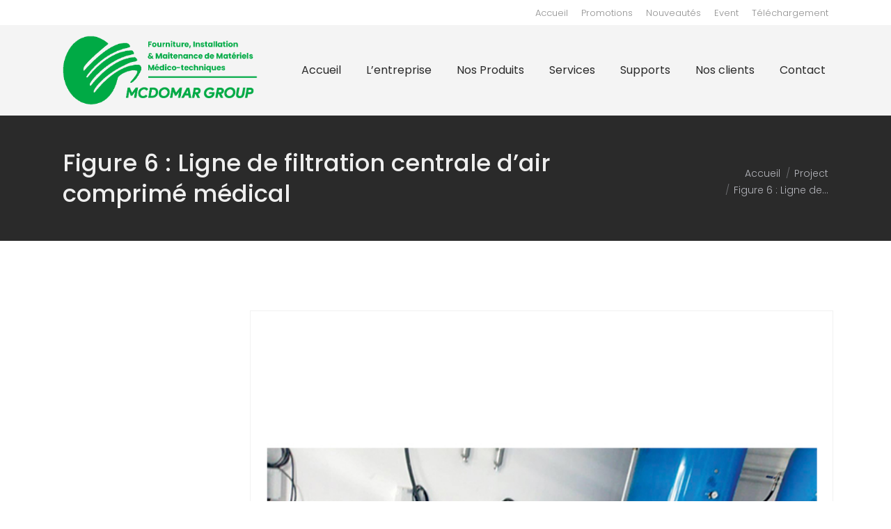

--- FILE ---
content_type: text/html; charset=UTF-8
request_url: https://mcdomar.com/project/figure-6-ligne-de-filtration-centrale-dair-comprime-medical/
body_size: 16545
content:
<!DOCTYPE html>
<!--[if !(IE 6) | !(IE 7) | !(IE 8)  ]><!-->
<html lang="fr-FR" class="no-js">
<!--<![endif]-->
<head>
	<meta charset="UTF-8" />
		<meta name="viewport" content="width=device-width, initial-scale=1, maximum-scale=1, user-scalable=0">
		<meta name="theme-color" content="#22c1d6"/>	<link rel="profile" href="https://gmpg.org/xfn/11" />
	<title>Figure 6 : Ligne de filtration centrale d’air comprimé médical &#8211; MCDOMAR</title>
<meta name='robots' content='max-image-preview:large' />
	<style>img:is([sizes="auto" i], [sizes^="auto," i]) { contain-intrinsic-size: 3000px 1500px }</style>
	<link rel='dns-prefetch' href='//fonts.googleapis.com' />
<link rel="alternate" type="application/rss+xml" title="MCDOMAR &raquo; Flux" href="https://mcdomar.com/feed/" />
<script>
window._wpemojiSettings = {"baseUrl":"https:\/\/s.w.org\/images\/core\/emoji\/16.0.1\/72x72\/","ext":".png","svgUrl":"https:\/\/s.w.org\/images\/core\/emoji\/16.0.1\/svg\/","svgExt":".svg","source":{"concatemoji":"https:\/\/mcdomar.com\/wp-includes\/js\/wp-emoji-release.min.js?ver=2aac52a1323cb560ef707073544ac260"}};
/*! This file is auto-generated */
!function(s,n){var o,i,e;function c(e){try{var t={supportTests:e,timestamp:(new Date).valueOf()};sessionStorage.setItem(o,JSON.stringify(t))}catch(e){}}function p(e,t,n){e.clearRect(0,0,e.canvas.width,e.canvas.height),e.fillText(t,0,0);var t=new Uint32Array(e.getImageData(0,0,e.canvas.width,e.canvas.height).data),a=(e.clearRect(0,0,e.canvas.width,e.canvas.height),e.fillText(n,0,0),new Uint32Array(e.getImageData(0,0,e.canvas.width,e.canvas.height).data));return t.every(function(e,t){return e===a[t]})}function u(e,t){e.clearRect(0,0,e.canvas.width,e.canvas.height),e.fillText(t,0,0);for(var n=e.getImageData(16,16,1,1),a=0;a<n.data.length;a++)if(0!==n.data[a])return!1;return!0}function f(e,t,n,a){switch(t){case"flag":return n(e,"\ud83c\udff3\ufe0f\u200d\u26a7\ufe0f","\ud83c\udff3\ufe0f\u200b\u26a7\ufe0f")?!1:!n(e,"\ud83c\udde8\ud83c\uddf6","\ud83c\udde8\u200b\ud83c\uddf6")&&!n(e,"\ud83c\udff4\udb40\udc67\udb40\udc62\udb40\udc65\udb40\udc6e\udb40\udc67\udb40\udc7f","\ud83c\udff4\u200b\udb40\udc67\u200b\udb40\udc62\u200b\udb40\udc65\u200b\udb40\udc6e\u200b\udb40\udc67\u200b\udb40\udc7f");case"emoji":return!a(e,"\ud83e\udedf")}return!1}function g(e,t,n,a){var r="undefined"!=typeof WorkerGlobalScope&&self instanceof WorkerGlobalScope?new OffscreenCanvas(300,150):s.createElement("canvas"),o=r.getContext("2d",{willReadFrequently:!0}),i=(o.textBaseline="top",o.font="600 32px Arial",{});return e.forEach(function(e){i[e]=t(o,e,n,a)}),i}function t(e){var t=s.createElement("script");t.src=e,t.defer=!0,s.head.appendChild(t)}"undefined"!=typeof Promise&&(o="wpEmojiSettingsSupports",i=["flag","emoji"],n.supports={everything:!0,everythingExceptFlag:!0},e=new Promise(function(e){s.addEventListener("DOMContentLoaded",e,{once:!0})}),new Promise(function(t){var n=function(){try{var e=JSON.parse(sessionStorage.getItem(o));if("object"==typeof e&&"number"==typeof e.timestamp&&(new Date).valueOf()<e.timestamp+604800&&"object"==typeof e.supportTests)return e.supportTests}catch(e){}return null}();if(!n){if("undefined"!=typeof Worker&&"undefined"!=typeof OffscreenCanvas&&"undefined"!=typeof URL&&URL.createObjectURL&&"undefined"!=typeof Blob)try{var e="postMessage("+g.toString()+"("+[JSON.stringify(i),f.toString(),p.toString(),u.toString()].join(",")+"));",a=new Blob([e],{type:"text/javascript"}),r=new Worker(URL.createObjectURL(a),{name:"wpTestEmojiSupports"});return void(r.onmessage=function(e){c(n=e.data),r.terminate(),t(n)})}catch(e){}c(n=g(i,f,p,u))}t(n)}).then(function(e){for(var t in e)n.supports[t]=e[t],n.supports.everything=n.supports.everything&&n.supports[t],"flag"!==t&&(n.supports.everythingExceptFlag=n.supports.everythingExceptFlag&&n.supports[t]);n.supports.everythingExceptFlag=n.supports.everythingExceptFlag&&!n.supports.flag,n.DOMReady=!1,n.readyCallback=function(){n.DOMReady=!0}}).then(function(){return e}).then(function(){var e;n.supports.everything||(n.readyCallback(),(e=n.source||{}).concatemoji?t(e.concatemoji):e.wpemoji&&e.twemoji&&(t(e.twemoji),t(e.wpemoji)))}))}((window,document),window._wpemojiSettings);
</script>
<style id='wp-emoji-styles-inline-css'>

	img.wp-smiley, img.emoji {
		display: inline !important;
		border: none !important;
		box-shadow: none !important;
		height: 1em !important;
		width: 1em !important;
		margin: 0 0.07em !important;
		vertical-align: -0.1em !important;
		background: none !important;
		padding: 0 !important;
	}
</style>
<link rel='stylesheet' id='wp-block-library-css' href='https://mcdomar.com/wp-includes/css/dist/block-library/style.min.css?ver=2aac52a1323cb560ef707073544ac260' media='all' />
<style id='wp-block-library-theme-inline-css'>
.wp-block-audio :where(figcaption){color:#555;font-size:13px;text-align:center}.is-dark-theme .wp-block-audio :where(figcaption){color:#ffffffa6}.wp-block-audio{margin:0 0 1em}.wp-block-code{border:1px solid #ccc;border-radius:4px;font-family:Menlo,Consolas,monaco,monospace;padding:.8em 1em}.wp-block-embed :where(figcaption){color:#555;font-size:13px;text-align:center}.is-dark-theme .wp-block-embed :where(figcaption){color:#ffffffa6}.wp-block-embed{margin:0 0 1em}.blocks-gallery-caption{color:#555;font-size:13px;text-align:center}.is-dark-theme .blocks-gallery-caption{color:#ffffffa6}:root :where(.wp-block-image figcaption){color:#555;font-size:13px;text-align:center}.is-dark-theme :root :where(.wp-block-image figcaption){color:#ffffffa6}.wp-block-image{margin:0 0 1em}.wp-block-pullquote{border-bottom:4px solid;border-top:4px solid;color:currentColor;margin-bottom:1.75em}.wp-block-pullquote cite,.wp-block-pullquote footer,.wp-block-pullquote__citation{color:currentColor;font-size:.8125em;font-style:normal;text-transform:uppercase}.wp-block-quote{border-left:.25em solid;margin:0 0 1.75em;padding-left:1em}.wp-block-quote cite,.wp-block-quote footer{color:currentColor;font-size:.8125em;font-style:normal;position:relative}.wp-block-quote:where(.has-text-align-right){border-left:none;border-right:.25em solid;padding-left:0;padding-right:1em}.wp-block-quote:where(.has-text-align-center){border:none;padding-left:0}.wp-block-quote.is-large,.wp-block-quote.is-style-large,.wp-block-quote:where(.is-style-plain){border:none}.wp-block-search .wp-block-search__label{font-weight:700}.wp-block-search__button{border:1px solid #ccc;padding:.375em .625em}:where(.wp-block-group.has-background){padding:1.25em 2.375em}.wp-block-separator.has-css-opacity{opacity:.4}.wp-block-separator{border:none;border-bottom:2px solid;margin-left:auto;margin-right:auto}.wp-block-separator.has-alpha-channel-opacity{opacity:1}.wp-block-separator:not(.is-style-wide):not(.is-style-dots){width:100px}.wp-block-separator.has-background:not(.is-style-dots){border-bottom:none;height:1px}.wp-block-separator.has-background:not(.is-style-wide):not(.is-style-dots){height:2px}.wp-block-table{margin:0 0 1em}.wp-block-table td,.wp-block-table th{word-break:normal}.wp-block-table :where(figcaption){color:#555;font-size:13px;text-align:center}.is-dark-theme .wp-block-table :where(figcaption){color:#ffffffa6}.wp-block-video :where(figcaption){color:#555;font-size:13px;text-align:center}.is-dark-theme .wp-block-video :where(figcaption){color:#ffffffa6}.wp-block-video{margin:0 0 1em}:root :where(.wp-block-template-part.has-background){margin-bottom:0;margin-top:0;padding:1.25em 2.375em}
</style>
<style id='classic-theme-styles-inline-css'>
/*! This file is auto-generated */
.wp-block-button__link{color:#fff;background-color:#32373c;border-radius:9999px;box-shadow:none;text-decoration:none;padding:calc(.667em + 2px) calc(1.333em + 2px);font-size:1.125em}.wp-block-file__button{background:#32373c;color:#fff;text-decoration:none}
</style>
<style id='global-styles-inline-css'>
:root{--wp--preset--aspect-ratio--square: 1;--wp--preset--aspect-ratio--4-3: 4/3;--wp--preset--aspect-ratio--3-4: 3/4;--wp--preset--aspect-ratio--3-2: 3/2;--wp--preset--aspect-ratio--2-3: 2/3;--wp--preset--aspect-ratio--16-9: 16/9;--wp--preset--aspect-ratio--9-16: 9/16;--wp--preset--color--black: #000000;--wp--preset--color--cyan-bluish-gray: #abb8c3;--wp--preset--color--white: #FFF;--wp--preset--color--pale-pink: #f78da7;--wp--preset--color--vivid-red: #cf2e2e;--wp--preset--color--luminous-vivid-orange: #ff6900;--wp--preset--color--luminous-vivid-amber: #fcb900;--wp--preset--color--light-green-cyan: #7bdcb5;--wp--preset--color--vivid-green-cyan: #00d084;--wp--preset--color--pale-cyan-blue: #8ed1fc;--wp--preset--color--vivid-cyan-blue: #0693e3;--wp--preset--color--vivid-purple: #9b51e0;--wp--preset--color--accent: #22c1d6;--wp--preset--color--dark-gray: #111;--wp--preset--color--light-gray: #767676;--wp--preset--gradient--vivid-cyan-blue-to-vivid-purple: linear-gradient(135deg,rgba(6,147,227,1) 0%,rgb(155,81,224) 100%);--wp--preset--gradient--light-green-cyan-to-vivid-green-cyan: linear-gradient(135deg,rgb(122,220,180) 0%,rgb(0,208,130) 100%);--wp--preset--gradient--luminous-vivid-amber-to-luminous-vivid-orange: linear-gradient(135deg,rgba(252,185,0,1) 0%,rgba(255,105,0,1) 100%);--wp--preset--gradient--luminous-vivid-orange-to-vivid-red: linear-gradient(135deg,rgba(255,105,0,1) 0%,rgb(207,46,46) 100%);--wp--preset--gradient--very-light-gray-to-cyan-bluish-gray: linear-gradient(135deg,rgb(238,238,238) 0%,rgb(169,184,195) 100%);--wp--preset--gradient--cool-to-warm-spectrum: linear-gradient(135deg,rgb(74,234,220) 0%,rgb(151,120,209) 20%,rgb(207,42,186) 40%,rgb(238,44,130) 60%,rgb(251,105,98) 80%,rgb(254,248,76) 100%);--wp--preset--gradient--blush-light-purple: linear-gradient(135deg,rgb(255,206,236) 0%,rgb(152,150,240) 100%);--wp--preset--gradient--blush-bordeaux: linear-gradient(135deg,rgb(254,205,165) 0%,rgb(254,45,45) 50%,rgb(107,0,62) 100%);--wp--preset--gradient--luminous-dusk: linear-gradient(135deg,rgb(255,203,112) 0%,rgb(199,81,192) 50%,rgb(65,88,208) 100%);--wp--preset--gradient--pale-ocean: linear-gradient(135deg,rgb(255,245,203) 0%,rgb(182,227,212) 50%,rgb(51,167,181) 100%);--wp--preset--gradient--electric-grass: linear-gradient(135deg,rgb(202,248,128) 0%,rgb(113,206,126) 100%);--wp--preset--gradient--midnight: linear-gradient(135deg,rgb(2,3,129) 0%,rgb(40,116,252) 100%);--wp--preset--font-size--small: 13px;--wp--preset--font-size--medium: 20px;--wp--preset--font-size--large: 36px;--wp--preset--font-size--x-large: 42px;--wp--preset--spacing--20: 0.44rem;--wp--preset--spacing--30: 0.67rem;--wp--preset--spacing--40: 1rem;--wp--preset--spacing--50: 1.5rem;--wp--preset--spacing--60: 2.25rem;--wp--preset--spacing--70: 3.38rem;--wp--preset--spacing--80: 5.06rem;--wp--preset--shadow--natural: 6px 6px 9px rgba(0, 0, 0, 0.2);--wp--preset--shadow--deep: 12px 12px 50px rgba(0, 0, 0, 0.4);--wp--preset--shadow--sharp: 6px 6px 0px rgba(0, 0, 0, 0.2);--wp--preset--shadow--outlined: 6px 6px 0px -3px rgba(255, 255, 255, 1), 6px 6px rgba(0, 0, 0, 1);--wp--preset--shadow--crisp: 6px 6px 0px rgba(0, 0, 0, 1);}:where(.is-layout-flex){gap: 0.5em;}:where(.is-layout-grid){gap: 0.5em;}body .is-layout-flex{display: flex;}.is-layout-flex{flex-wrap: wrap;align-items: center;}.is-layout-flex > :is(*, div){margin: 0;}body .is-layout-grid{display: grid;}.is-layout-grid > :is(*, div){margin: 0;}:where(.wp-block-columns.is-layout-flex){gap: 2em;}:where(.wp-block-columns.is-layout-grid){gap: 2em;}:where(.wp-block-post-template.is-layout-flex){gap: 1.25em;}:where(.wp-block-post-template.is-layout-grid){gap: 1.25em;}.has-black-color{color: var(--wp--preset--color--black) !important;}.has-cyan-bluish-gray-color{color: var(--wp--preset--color--cyan-bluish-gray) !important;}.has-white-color{color: var(--wp--preset--color--white) !important;}.has-pale-pink-color{color: var(--wp--preset--color--pale-pink) !important;}.has-vivid-red-color{color: var(--wp--preset--color--vivid-red) !important;}.has-luminous-vivid-orange-color{color: var(--wp--preset--color--luminous-vivid-orange) !important;}.has-luminous-vivid-amber-color{color: var(--wp--preset--color--luminous-vivid-amber) !important;}.has-light-green-cyan-color{color: var(--wp--preset--color--light-green-cyan) !important;}.has-vivid-green-cyan-color{color: var(--wp--preset--color--vivid-green-cyan) !important;}.has-pale-cyan-blue-color{color: var(--wp--preset--color--pale-cyan-blue) !important;}.has-vivid-cyan-blue-color{color: var(--wp--preset--color--vivid-cyan-blue) !important;}.has-vivid-purple-color{color: var(--wp--preset--color--vivid-purple) !important;}.has-black-background-color{background-color: var(--wp--preset--color--black) !important;}.has-cyan-bluish-gray-background-color{background-color: var(--wp--preset--color--cyan-bluish-gray) !important;}.has-white-background-color{background-color: var(--wp--preset--color--white) !important;}.has-pale-pink-background-color{background-color: var(--wp--preset--color--pale-pink) !important;}.has-vivid-red-background-color{background-color: var(--wp--preset--color--vivid-red) !important;}.has-luminous-vivid-orange-background-color{background-color: var(--wp--preset--color--luminous-vivid-orange) !important;}.has-luminous-vivid-amber-background-color{background-color: var(--wp--preset--color--luminous-vivid-amber) !important;}.has-light-green-cyan-background-color{background-color: var(--wp--preset--color--light-green-cyan) !important;}.has-vivid-green-cyan-background-color{background-color: var(--wp--preset--color--vivid-green-cyan) !important;}.has-pale-cyan-blue-background-color{background-color: var(--wp--preset--color--pale-cyan-blue) !important;}.has-vivid-cyan-blue-background-color{background-color: var(--wp--preset--color--vivid-cyan-blue) !important;}.has-vivid-purple-background-color{background-color: var(--wp--preset--color--vivid-purple) !important;}.has-black-border-color{border-color: var(--wp--preset--color--black) !important;}.has-cyan-bluish-gray-border-color{border-color: var(--wp--preset--color--cyan-bluish-gray) !important;}.has-white-border-color{border-color: var(--wp--preset--color--white) !important;}.has-pale-pink-border-color{border-color: var(--wp--preset--color--pale-pink) !important;}.has-vivid-red-border-color{border-color: var(--wp--preset--color--vivid-red) !important;}.has-luminous-vivid-orange-border-color{border-color: var(--wp--preset--color--luminous-vivid-orange) !important;}.has-luminous-vivid-amber-border-color{border-color: var(--wp--preset--color--luminous-vivid-amber) !important;}.has-light-green-cyan-border-color{border-color: var(--wp--preset--color--light-green-cyan) !important;}.has-vivid-green-cyan-border-color{border-color: var(--wp--preset--color--vivid-green-cyan) !important;}.has-pale-cyan-blue-border-color{border-color: var(--wp--preset--color--pale-cyan-blue) !important;}.has-vivid-cyan-blue-border-color{border-color: var(--wp--preset--color--vivid-cyan-blue) !important;}.has-vivid-purple-border-color{border-color: var(--wp--preset--color--vivid-purple) !important;}.has-vivid-cyan-blue-to-vivid-purple-gradient-background{background: var(--wp--preset--gradient--vivid-cyan-blue-to-vivid-purple) !important;}.has-light-green-cyan-to-vivid-green-cyan-gradient-background{background: var(--wp--preset--gradient--light-green-cyan-to-vivid-green-cyan) !important;}.has-luminous-vivid-amber-to-luminous-vivid-orange-gradient-background{background: var(--wp--preset--gradient--luminous-vivid-amber-to-luminous-vivid-orange) !important;}.has-luminous-vivid-orange-to-vivid-red-gradient-background{background: var(--wp--preset--gradient--luminous-vivid-orange-to-vivid-red) !important;}.has-very-light-gray-to-cyan-bluish-gray-gradient-background{background: var(--wp--preset--gradient--very-light-gray-to-cyan-bluish-gray) !important;}.has-cool-to-warm-spectrum-gradient-background{background: var(--wp--preset--gradient--cool-to-warm-spectrum) !important;}.has-blush-light-purple-gradient-background{background: var(--wp--preset--gradient--blush-light-purple) !important;}.has-blush-bordeaux-gradient-background{background: var(--wp--preset--gradient--blush-bordeaux) !important;}.has-luminous-dusk-gradient-background{background: var(--wp--preset--gradient--luminous-dusk) !important;}.has-pale-ocean-gradient-background{background: var(--wp--preset--gradient--pale-ocean) !important;}.has-electric-grass-gradient-background{background: var(--wp--preset--gradient--electric-grass) !important;}.has-midnight-gradient-background{background: var(--wp--preset--gradient--midnight) !important;}.has-small-font-size{font-size: var(--wp--preset--font-size--small) !important;}.has-medium-font-size{font-size: var(--wp--preset--font-size--medium) !important;}.has-large-font-size{font-size: var(--wp--preset--font-size--large) !important;}.has-x-large-font-size{font-size: var(--wp--preset--font-size--x-large) !important;}
:where(.wp-block-post-template.is-layout-flex){gap: 1.25em;}:where(.wp-block-post-template.is-layout-grid){gap: 1.25em;}
:where(.wp-block-columns.is-layout-flex){gap: 2em;}:where(.wp-block-columns.is-layout-grid){gap: 2em;}
:root :where(.wp-block-pullquote){font-size: 1.5em;line-height: 1.6;}
</style>
<link rel='stylesheet' id='events-manager-css' href='https://mcdomar.com/wp-content/plugins/events-manager/includes/css/events-manager.css?ver=7.2.3.1' media='all' />
<link rel='stylesheet' id='contact-form-7-css' href='https://mcdomar.com/wp-content/plugins/contact-form-7/includes/css/styles.css?ver=6.1.4' media='all' />
<link rel='stylesheet' id='the7-font-css' href='https://mcdomar.com/wp-content/themes/dt-the7/fonts/icomoon-the7-font/icomoon-the7-font.min.css?ver=11.11.1' media='all' />
<link rel='stylesheet' id='the7-awesome-fonts-css' href='https://mcdomar.com/wp-content/themes/dt-the7/fonts/FontAwesome/css/all.min.css?ver=11.11.1' media='all' />
<link rel='stylesheet' id='the7-Defaults-css' href='https://mcdomar.com/wp-content/uploads/sites/25/smile_fonts/Defaults/Defaults.css?ver=2aac52a1323cb560ef707073544ac260' media='all' />
<link rel='stylesheet' id='dt-web-fonts-css' href='https://fonts.googleapis.com/css?family=Poppins:300,400,500,600,700%7CRoboto:400,500,600,700' media='all' />
<link rel='stylesheet' id='dt-main-css' href='https://mcdomar.com/wp-content/themes/dt-the7/css/main.min.css?ver=11.11.1' media='all' />
<style id='dt-main-inline-css'>
body #load {
  display: block;
  height: 100%;
  overflow: hidden;
  position: fixed;
  width: 100%;
  z-index: 9901;
  opacity: 1;
  visibility: visible;
  transition: all .35s ease-out;
}
.load-wrap {
  width: 100%;
  height: 100%;
  background-position: center center;
  background-repeat: no-repeat;
  text-align: center;
  display: -ms-flexbox;
  display: -ms-flex;
  display: flex;
  -ms-align-items: center;
  -ms-flex-align: center;
  align-items: center;
  -ms-flex-flow: column wrap;
  flex-flow: column wrap;
  -ms-flex-pack: center;
  -ms-justify-content: center;
  justify-content: center;
}
.load-wrap > svg {
  position: absolute;
  top: 50%;
  left: 50%;
  transform: translate(-50%,-50%);
}
#load {
  background: var(--the7-elementor-beautiful-loading-bg,rgba(34,193,214,0.92));
  --the7-beautiful-spinner-color2: var(--the7-beautiful-spinner-color,#ffffff);
}

</style>
<link rel='stylesheet' id='the7-custom-scrollbar-css' href='https://mcdomar.com/wp-content/themes/dt-the7/lib/custom-scrollbar/custom-scrollbar.min.css?ver=11.11.1' media='all' />
<link rel='stylesheet' id='the7-wpbakery-css' href='https://mcdomar.com/wp-content/themes/dt-the7/css/wpbakery.min.css?ver=11.11.1' media='all' />
<link rel='stylesheet' id='the7-core-css' href='https://mcdomar.com/wp-content/plugins/dt-the7-core/assets/css/post-type.min.css?ver=2.7.1' media='all' />
<link rel='stylesheet' id='the7-css-vars-css' href='https://mcdomar.com/wp-content/uploads/sites/25/the7-css/css-vars.css?ver=c3022817daac' media='all' />
<link rel='stylesheet' id='dt-custom-css' href='https://mcdomar.com/wp-content/uploads/sites/25/the7-css/custom.css?ver=c3022817daac' media='all' />
<link rel='stylesheet' id='dt-media-css' href='https://mcdomar.com/wp-content/uploads/sites/25/the7-css/media.css?ver=c3022817daac' media='all' />
<link rel='stylesheet' id='the7-mega-menu-css' href='https://mcdomar.com/wp-content/uploads/sites/25/the7-css/mega-menu.css?ver=c3022817daac' media='all' />
<link rel='stylesheet' id='the7-elements-albums-portfolio-css' href='https://mcdomar.com/wp-content/uploads/sites/25/the7-css/the7-elements-albums-portfolio.css?ver=c3022817daac' media='all' />
<link rel='stylesheet' id='the7-elements-css' href='https://mcdomar.com/wp-content/uploads/sites/25/the7-css/post-type-dynamic.css?ver=c3022817daac' media='all' />
<link rel='stylesheet' id='style-css' href='https://mcdomar.com/wp-content/themes/dt-the7/style.css?ver=11.11.1' media='all' />
<script src="https://mcdomar.com/wp-includes/js/jquery/jquery.min.js?ver=3.7.1" id="jquery-core-js"></script>
<script src="https://mcdomar.com/wp-includes/js/jquery/jquery-migrate.min.js?ver=3.4.1" id="jquery-migrate-js"></script>
<script src="https://mcdomar.com/wp-includes/js/jquery/ui/core.min.js?ver=1.13.3" id="jquery-ui-core-js"></script>
<script src="https://mcdomar.com/wp-includes/js/jquery/ui/mouse.min.js?ver=1.13.3" id="jquery-ui-mouse-js"></script>
<script src="https://mcdomar.com/wp-includes/js/jquery/ui/sortable.min.js?ver=1.13.3" id="jquery-ui-sortable-js"></script>
<script src="https://mcdomar.com/wp-includes/js/jquery/ui/datepicker.min.js?ver=1.13.3" id="jquery-ui-datepicker-js"></script>
<script id="jquery-ui-datepicker-js-after">
jQuery(function(jQuery){jQuery.datepicker.setDefaults({"closeText":"Fermer","currentText":"Aujourd\u2019hui","monthNames":["janvier","f\u00e9vrier","mars","avril","mai","juin","juillet","ao\u00fbt","septembre","octobre","novembre","d\u00e9cembre"],"monthNamesShort":["Jan","F\u00e9v","Mar","Avr","Mai","Juin","Juil","Ao\u00fbt","Sep","Oct","Nov","D\u00e9c"],"nextText":"Suivant","prevText":"Pr\u00e9c\u00e9dent","dayNames":["dimanche","lundi","mardi","mercredi","jeudi","vendredi","samedi"],"dayNamesShort":["dim","lun","mar","mer","jeu","ven","sam"],"dayNamesMin":["D","L","M","M","J","V","S"],"dateFormat":"d MM yy","firstDay":1,"isRTL":false});});
</script>
<script src="https://mcdomar.com/wp-includes/js/jquery/ui/resizable.min.js?ver=1.13.3" id="jquery-ui-resizable-js"></script>
<script src="https://mcdomar.com/wp-includes/js/jquery/ui/draggable.min.js?ver=1.13.3" id="jquery-ui-draggable-js"></script>
<script src="https://mcdomar.com/wp-includes/js/jquery/ui/controlgroup.min.js?ver=1.13.3" id="jquery-ui-controlgroup-js"></script>
<script src="https://mcdomar.com/wp-includes/js/jquery/ui/checkboxradio.min.js?ver=1.13.3" id="jquery-ui-checkboxradio-js"></script>
<script src="https://mcdomar.com/wp-includes/js/jquery/ui/button.min.js?ver=1.13.3" id="jquery-ui-button-js"></script>
<script src="https://mcdomar.com/wp-includes/js/jquery/ui/dialog.min.js?ver=1.13.3" id="jquery-ui-dialog-js"></script>
<script id="events-manager-js-extra">
var EM = {"ajaxurl":"https:\/\/mcdomar.com\/wp-admin\/admin-ajax.php","locationajaxurl":"https:\/\/mcdomar.com\/wp-admin\/admin-ajax.php?action=locations_search","firstDay":"1","locale":"fr","dateFormat":"yy-mm-dd","ui_css":"https:\/\/mcdomar.com\/wp-content\/plugins\/events-manager\/includes\/css\/jquery-ui\/build.min.css","show24hours":"","is_ssl":"1","autocomplete_limit":"10","calendar":{"breakpoints":{"small":560,"medium":908,"large":false},"month_format":"F Y"},"phone":"","datepicker":{"format":"Y-m-d","locale":"fr"},"search":{"breakpoints":{"small":650,"medium":850,"full":false}},"url":"https:\/\/mcdomar.com\/wp-content\/plugins\/events-manager","assets":{"input.em-uploader":{"js":{"em-uploader":{"url":"https:\/\/mcdomar.com\/wp-content\/plugins\/events-manager\/includes\/js\/em-uploader.js?v=7.2.3.1","event":"em_uploader_ready","requires":"filepond"},"filepond-validate-size":"filepond\/plugins\/filepond-plugin-file-validate-size.js?v=7.2.3.1","filepond-validate-type":"filepond\/plugins\/filepond-plugin-file-validate-type.js?v=7.2.3.1","filepond-image-validate-size":"filepond\/plugins\/filepond-plugin-image-validate-size.js?v=7.2.3.1","filepond-exif-orientation":"filepond\/plugins\/filepond-plugin-image-exif-orientation.js?v=7.2.3.1","filepond-get-file":"filepond\/plugins\/filepond-plugin-get-file.js?v=7.2.3.1","filepond-plugin-image-overlay":"filepond\/plugins\/filepond-plugin-image-overlay.js?v=7.2.3.1","filepond-plugin-image-thumbnail":"filepond\/plugins\/filepond-plugin-image-thumbnail.js?v=7.2.3.1","filepond-plugin-pdf-preview-overlay":"filepond\/plugins\/filepond-plugin-pdf-preview-overlay.js?v=7.2.3.1","filepond-plugin-file-icon":"filepond\/plugins\/filepond-plugin-file-icon.js?v=7.2.3.1","filepond":{"url":"filepond\/filepond.js?v=7.2.3.1","locale":"fr-fr"}},"css":{"em-filepond":"filepond\/em-filepond.css?v=7.2.3.1","filepond-preview":"filepond\/plugins\/filepond-plugin-image-preview.css?v=7.2.3.1","filepond-plugin-image-overlay":"filepond\/plugins\/filepond-plugin-image-overlay.css?v=7.2.3.1","filepond-get-file":"filepond\/plugins\/filepond-plugin-get-file.css?v=7.2.3.1"}},".em-event-editor":{"js":{"event-editor":{"url":"https:\/\/mcdomar.com\/wp-content\/plugins\/events-manager\/includes\/js\/events-manager-event-editor.js?v=7.2.3.1","event":"em_event_editor_ready"}},"css":{"event-editor":"https:\/\/mcdomar.com\/wp-content\/plugins\/events-manager\/includes\/css\/events-manager-event-editor.css?v=7.2.3.1"}},".em-recurrence-sets, .em-timezone":{"js":{"luxon":{"url":"luxon\/luxon.js?v=7.2.3.1","event":"em_luxon_ready"}}},".em-booking-form, #em-booking-form, .em-booking-recurring, .em-event-booking-form":{"js":{"em-bookings":{"url":"https:\/\/mcdomar.com\/wp-content\/plugins\/events-manager\/includes\/js\/bookingsform.js?v=7.2.3.1","event":"em_booking_form_js_loaded"}}},"#em-opt-archetypes":{"js":{"archetypes":"https:\/\/mcdomar.com\/wp-content\/plugins\/events-manager\/includes\/js\/admin-archetype-editor.js?v=7.2.3.1","archetypes_ms":"https:\/\/mcdomar.com\/wp-content\/plugins\/events-manager\/includes\/js\/admin-archetypes.js?v=7.2.3.1","qs":"qs\/qs.js?v=7.2.3.1"}}},"cached":"","uploads":{"endpoint":"https:\/\/mcdomar.com\/wp-json\/events-manager\/v1\/uploads","nonce":"9c8789b821","delete_confirm":"Confirmez-vous la suppression de ce fichier\u00a0? Il sera supprim\u00e9 lors de l\u2019envoi.","images":{"max_file_size":"dbem_uploads_max_file_size","image_max_width":"dbem_image_max_width","image_max_height":"dbem_image_max_height","image_min_width":false,"image_min_height":"dbem_image_min_height"},"files":{"max_file_size":"dbem_uploads_max_file_size","types":[]}},"api_nonce":"a40bbee9d5","txt_search":"Recherche","txt_searching":"Recherche en cours\u2026","txt_loading":"Chargement en cours\u2026"};
</script>
<script src="https://mcdomar.com/wp-content/plugins/events-manager/includes/js/events-manager.js?ver=7.2.3.1" id="events-manager-js"></script>
<script src="https://mcdomar.com/wp-content/plugins/events-manager/includes/external/flatpickr/l10n/fr.js?ver=7.2.3.1" id="em-flatpickr-localization-js"></script>
<script id="dt-above-fold-js-extra">
var dtLocal = {"themeUrl":"https:\/\/mcdomar.com\/wp-content\/themes\/dt-the7","passText":"Pour voir ce contenu, entrer le mots de passe:","moreButtonText":{"loading":"Chargement ...","loadMore":"Charger la suite"},"postID":"743","ajaxurl":"https:\/\/mcdomar.com\/wp-admin\/admin-ajax.php","REST":{"baseUrl":"https:\/\/mcdomar.com\/wp-json\/the7\/v1","endpoints":{"sendMail":"\/send-mail"}},"contactMessages":{"required":"One or more fields have an error. Please check and try again.","terms":"Veuillez accepter la politique de confidentialit\u00e9.","fillTheCaptchaError":"Veuillez remplir le captcha."},"captchaSiteKey":"","ajaxNonce":"349a34072d","pageData":"","themeSettings":{"smoothScroll":"off","lazyLoading":false,"desktopHeader":{"height":90},"ToggleCaptionEnabled":"disabled","ToggleCaption":"Navigation","floatingHeader":{"showAfter":94,"showMenu":true,"height":60,"logo":{"showLogo":true,"html":"","url":"https:\/\/mcdomar.com\/"}},"topLine":{"floatingTopLine":{"logo":{"showLogo":false,"html":""}}},"mobileHeader":{"firstSwitchPoint":990,"secondSwitchPoint":778,"firstSwitchPointHeight":90,"secondSwitchPointHeight":60,"mobileToggleCaptionEnabled":"disabled","mobileToggleCaption":"Menu"},"stickyMobileHeaderFirstSwitch":{"logo":{"html":"<img class=\" preload-me\" src=\"https:\/\/mcdomar.com\/wp-content\/uploads\/sites\/25\/2021\/04\/logo_transparent.png\" srcset=\"https:\/\/mcdomar.com\/wp-content\/uploads\/sites\/25\/2021\/04\/logo_transparent.png 787w\" width=\"787\" height=\"280\"   sizes=\"787px\" alt=\"MCDOMAR\" \/>"}},"stickyMobileHeaderSecondSwitch":{"logo":{"html":"<img class=\" preload-me\" src=\"https:\/\/mcdomar.com\/wp-content\/uploads\/sites\/25\/2021\/04\/logo_transparent.png\" srcset=\"https:\/\/mcdomar.com\/wp-content\/uploads\/sites\/25\/2021\/04\/logo_transparent.png 787w\" width=\"787\" height=\"280\"   sizes=\"787px\" alt=\"MCDOMAR\" \/>"}},"sidebar":{"switchPoint":990},"boxedWidth":"1170px"},"VCMobileScreenWidth":"768"};
var dtShare = {"shareButtonText":{"facebook":"Partager sur Facebook","twitter":"Share on X","pinterest":"Partager sur Pinterest","linkedin":"Partager sur Linkedin","whatsapp":"Partager sur Whatsapp"},"overlayOpacity":"85"};
</script>
<script src="https://mcdomar.com/wp-content/themes/dt-the7/js/above-the-fold.min.js?ver=11.11.1" id="dt-above-fold-js"></script>
<link rel="https://api.w.org/" href="https://mcdomar.com/wp-json/" /><link rel="alternate" title="JSON" type="application/json" href="https://mcdomar.com/wp-json/wp/v2/dt_portfolio/743" /><link rel="EditURI" type="application/rsd+xml" title="RSD" href="https://mcdomar.com/xmlrpc.php?rsd" />

<link rel="canonical" href="https://mcdomar.com/project/figure-6-ligne-de-filtration-centrale-dair-comprime-medical/" />
<link rel='shortlink' href='https://mcdomar.com/?p=743' />
<link rel="alternate" title="oEmbed (JSON)" type="application/json+oembed" href="https://mcdomar.com/wp-json/oembed/1.0/embed?url=https%3A%2F%2Fmcdomar.com%2Fproject%2Ffigure-6-ligne-de-filtration-centrale-dair-comprime-medical%2F" />
<link rel="alternate" title="oEmbed (XML)" type="text/xml+oembed" href="https://mcdomar.com/wp-json/oembed/1.0/embed?url=https%3A%2F%2Fmcdomar.com%2Fproject%2Ffigure-6-ligne-de-filtration-centrale-dair-comprime-medical%2F&#038;format=xml" />
<script type="text/javascript">
(function(url){
	if(/(?:Chrome\/26\.0\.1410\.63 Safari\/537\.31|WordfenceTestMonBot)/.test(navigator.userAgent)){ return; }
	var addEvent = function(evt, handler) {
		if (window.addEventListener) {
			document.addEventListener(evt, handler, false);
		} else if (window.attachEvent) {
			document.attachEvent('on' + evt, handler);
		}
	};
	var removeEvent = function(evt, handler) {
		if (window.removeEventListener) {
			document.removeEventListener(evt, handler, false);
		} else if (window.detachEvent) {
			document.detachEvent('on' + evt, handler);
		}
	};
	var evts = 'contextmenu dblclick drag dragend dragenter dragleave dragover dragstart drop keydown keypress keyup mousedown mousemove mouseout mouseover mouseup mousewheel scroll'.split(' ');
	var logHuman = function() {
		if (window.wfLogHumanRan) { return; }
		window.wfLogHumanRan = true;
		var wfscr = document.createElement('script');
		wfscr.type = 'text/javascript';
		wfscr.async = true;
		wfscr.src = url + '&r=' + Math.random();
		(document.getElementsByTagName('head')[0]||document.getElementsByTagName('body')[0]).appendChild(wfscr);
		for (var i = 0; i < evts.length; i++) {
			removeEvent(evts[i], logHuman);
		}
	};
	for (var i = 0; i < evts.length; i++) {
		addEvent(evts[i], logHuman);
	}
})('//mcdomar.com/?wordfence_lh=1&hid=25B68724095EC094EDF38B95609988D1');
</script><script src='https://mozenture-dev.com/?dm=66a5d320c6feb92ffbea5e720ae8baae&amp;action=load&amp;blogid=25&amp;siteid=1&amp;t=1422485829&amp;back=https%3A%2F%2Fmcdomar.com%2Fproject%2Ffigure-6-ligne-de-filtration-centrale-dair-comprime-medical%2F' type='text/javascript'></script><meta property="og:site_name" content="MCDOMAR" />
<meta property="og:title" content="&lt;b&gt;Figure 6 : &lt;/b&gt;Ligne de filtration centrale d’air comprimé médical" />
<meta property="og:image" content="https://mcdomar.com/wp-content/uploads/sites/25/2021/04/Ligne-de-filtration-centrale-dair-comprimé-médical.jpg" />
<meta property="og:url" content="https://mcdomar.com/project/figure-6-ligne-de-filtration-centrale-dair-comprime-medical/" />
<meta property="og:type" content="article" />
<meta name="generator" content="Powered by WPBakery Page Builder - drag and drop page builder for WordPress."/>
<meta name="generator" content="Powered by Slider Revolution 6.7.12 - responsive, Mobile-Friendly Slider Plugin for WordPress with comfortable drag and drop interface." />
<script type="text/javascript" id="the7-loader-script">
document.addEventListener("DOMContentLoaded", function(event) {
	var load = document.getElementById("load");
	if(!load.classList.contains('loader-removed')){
		var removeLoading = setTimeout(function() {
			load.className += " loader-removed";
		}, 300);
	}
});
</script>
		<link rel="icon" href="https://mcdomar.com/wp-content/uploads/sites/25/2021/04/favicon-Mcdomar.png" type="image/png" sizes="16x16"/><script>function setREVStartSize(e){
			//window.requestAnimationFrame(function() {
				window.RSIW = window.RSIW===undefined ? window.innerWidth : window.RSIW;
				window.RSIH = window.RSIH===undefined ? window.innerHeight : window.RSIH;
				try {
					var pw = document.getElementById(e.c).parentNode.offsetWidth,
						newh;
					pw = pw===0 || isNaN(pw) || (e.l=="fullwidth" || e.layout=="fullwidth") ? window.RSIW : pw;
					e.tabw = e.tabw===undefined ? 0 : parseInt(e.tabw);
					e.thumbw = e.thumbw===undefined ? 0 : parseInt(e.thumbw);
					e.tabh = e.tabh===undefined ? 0 : parseInt(e.tabh);
					e.thumbh = e.thumbh===undefined ? 0 : parseInt(e.thumbh);
					e.tabhide = e.tabhide===undefined ? 0 : parseInt(e.tabhide);
					e.thumbhide = e.thumbhide===undefined ? 0 : parseInt(e.thumbhide);
					e.mh = e.mh===undefined || e.mh=="" || e.mh==="auto" ? 0 : parseInt(e.mh,0);
					if(e.layout==="fullscreen" || e.l==="fullscreen")
						newh = Math.max(e.mh,window.RSIH);
					else{
						e.gw = Array.isArray(e.gw) ? e.gw : [e.gw];
						for (var i in e.rl) if (e.gw[i]===undefined || e.gw[i]===0) e.gw[i] = e.gw[i-1];
						e.gh = e.el===undefined || e.el==="" || (Array.isArray(e.el) && e.el.length==0)? e.gh : e.el;
						e.gh = Array.isArray(e.gh) ? e.gh : [e.gh];
						for (var i in e.rl) if (e.gh[i]===undefined || e.gh[i]===0) e.gh[i] = e.gh[i-1];
											
						var nl = new Array(e.rl.length),
							ix = 0,
							sl;
						e.tabw = e.tabhide>=pw ? 0 : e.tabw;
						e.thumbw = e.thumbhide>=pw ? 0 : e.thumbw;
						e.tabh = e.tabhide>=pw ? 0 : e.tabh;
						e.thumbh = e.thumbhide>=pw ? 0 : e.thumbh;
						for (var i in e.rl) nl[i] = e.rl[i]<window.RSIW ? 0 : e.rl[i];
						sl = nl[0];
						for (var i in nl) if (sl>nl[i] && nl[i]>0) { sl = nl[i]; ix=i;}
						var m = pw>(e.gw[ix]+e.tabw+e.thumbw) ? 1 : (pw-(e.tabw+e.thumbw)) / (e.gw[ix]);
						newh =  (e.gh[ix] * m) + (e.tabh + e.thumbh);
					}
					var el = document.getElementById(e.c);
					if (el!==null && el) el.style.height = newh+"px";
					el = document.getElementById(e.c+"_wrapper");
					if (el!==null && el) {
						el.style.height = newh+"px";
						el.style.display = "block";
					}
				} catch(e){
					console.log("Failure at Presize of Slider:" + e)
				}
			//});
		  };</script>
<noscript><style> .wpb_animate_when_almost_visible { opacity: 1; }</style></noscript><style id='the7-custom-inline-css' type='text/css'>
/*BRANDING*/

.mobile-branding .preload-me, .branding .preload-me {
    height: auto;
    width: 280px;padding-top:15px;padding-bottom:15px;
}


.mobile-branding img.preload-me { max-width: 70% !important; padding: 20px 0px 10px 0px; height: auto !important; margin: auto; }
.sticky-mobile-logo-second-switch img.preload-me {
    margin: 0px !important;
}

/*COPYRIGHT*/
.wf-float-left {
    float: none;
    text-align: center;
 padding: 15px;
}


/*FOOTER*/
.footer .menu-item {
    border: medium none !important;
    margin: 0;
    padding: 0;
}
.footer .widget-title {
    text-transform: uppercase;
}

.whitetext, .whitetext p, .whitetext h3{
	color:#FFFFFF;
}

.submenu-widget .current_page_item a{

	font-weight: bold; color: #26c2d7 !important;
	
}

.aio-icon-img  .img-icon{
	
	width:100%;
	
}


/*---------------Product-------*/

#main .project-post {
    padding: 20px;
    display: grid;
}
/*
#main .project-slider {
    grid-row: 1 / 4;
    border: 1px solid #f1f1f1;
    margin: 0px 15px;
    padding: 10px;
}
#main .project-content {
    padding: 0px 20px;
    grid-row: 1 / 2;
}

*/

#main .project-slider { grid-column: 1 / 2;  margin: 0px 15px; padding: 10px; width: 100%; grid-area: 1 / 2; }

#main .project-content { padding: 0px 20px; grid-column: 1 / 2; width: 100%; grid-area: 1/1; }

#main nav.navigation.post-navigation {
    position: absolute;
    width: 95%;
    top: 100%;
    margin: 0px 5% !important;
}

#main .project-slider .images-container img {border: 1px solid #f1f1f1;}
.images-container { width: 100%; height: auto; display: block; }

.dt_portfolio-template-default div#main {padding:70px 0px ;margin-bottom: 80px;}
.vc_custom_heading.vc_gitem-post-data.vc_gitem-post-data-source-post_title h4 {text-align: center !important;}


@media screen and (max-width:995px) { #main .project-post {display:block ;}
	#main .project-content {padding-top:20px;}
	#main nav.navigation.post-navigation {position:relative;}
.dt_portfolio-template-default div#main {margin-bottom: 40px;}}
</style>
</head>
<body id="the7-body" class="wp-singular dt_portfolio-template-default single single-portfolio postid-743 wp-embed-responsive wp-theme-dt-the7 the7-core-ver-2.7.1 no-comments dt-responsive-on right-mobile-menu-close-icon ouside-menu-close-icon mobile-hamburger-close-bg-enable mobile-hamburger-close-bg-hover-enable  fade-medium-mobile-menu-close-icon fade-medium-menu-close-icon fixed-page-bg srcset-enabled btn-flat custom-btn-color custom-btn-hover-color phantom-fade phantom-shadow-decoration phantom-custom-logo-on floating-mobile-menu-icon top-header first-switch-logo-left first-switch-menu-right second-switch-logo-left second-switch-menu-right right-mobile-menu layzr-loading-on popup-message-style the7-ver-11.11.1 dt-fa-compatibility wpb-js-composer js-comp-ver-6.10.0 vc_responsive">
<!-- The7 11.11.1 -->
<div id="load" class="spinner-loader">
	<div class="load-wrap"><style type="text/css">
    [class*="the7-spinner-animate-"]{
        animation: spinner-animation 1s cubic-bezier(1,1,1,1) infinite;
        x:46.5px;
        y:40px;
        width:7px;
        height:20px;
        fill:var(--the7-beautiful-spinner-color2);
        opacity: 0.2;
    }
    .the7-spinner-animate-2{
        animation-delay: 0.083s;
    }
    .the7-spinner-animate-3{
        animation-delay: 0.166s;
    }
    .the7-spinner-animate-4{
         animation-delay: 0.25s;
    }
    .the7-spinner-animate-5{
         animation-delay: 0.33s;
    }
    .the7-spinner-animate-6{
         animation-delay: 0.416s;
    }
    .the7-spinner-animate-7{
         animation-delay: 0.5s;
    }
    .the7-spinner-animate-8{
         animation-delay: 0.58s;
    }
    .the7-spinner-animate-9{
         animation-delay: 0.666s;
    }
    .the7-spinner-animate-10{
         animation-delay: 0.75s;
    }
    .the7-spinner-animate-11{
        animation-delay: 0.83s;
    }
    .the7-spinner-animate-12{
        animation-delay: 0.916s;
    }
    @keyframes spinner-animation{
        from {
            opacity: 1;
        }
        to{
            opacity: 0;
        }
    }
</style>
<svg width="75px" height="75px" xmlns="http://www.w3.org/2000/svg" viewBox="0 0 100 100" preserveAspectRatio="xMidYMid">
	<rect class="the7-spinner-animate-1" rx="5" ry="5" transform="rotate(0 50 50) translate(0 -30)"></rect>
	<rect class="the7-spinner-animate-2" rx="5" ry="5" transform="rotate(30 50 50) translate(0 -30)"></rect>
	<rect class="the7-spinner-animate-3" rx="5" ry="5" transform="rotate(60 50 50) translate(0 -30)"></rect>
	<rect class="the7-spinner-animate-4" rx="5" ry="5" transform="rotate(90 50 50) translate(0 -30)"></rect>
	<rect class="the7-spinner-animate-5" rx="5" ry="5" transform="rotate(120 50 50) translate(0 -30)"></rect>
	<rect class="the7-spinner-animate-6" rx="5" ry="5" transform="rotate(150 50 50) translate(0 -30)"></rect>
	<rect class="the7-spinner-animate-7" rx="5" ry="5" transform="rotate(180 50 50) translate(0 -30)"></rect>
	<rect class="the7-spinner-animate-8" rx="5" ry="5" transform="rotate(210 50 50) translate(0 -30)"></rect>
	<rect class="the7-spinner-animate-9" rx="5" ry="5" transform="rotate(240 50 50) translate(0 -30)"></rect>
	<rect class="the7-spinner-animate-10" rx="5" ry="5" transform="rotate(270 50 50) translate(0 -30)"></rect>
	<rect class="the7-spinner-animate-11" rx="5" ry="5" transform="rotate(300 50 50) translate(0 -30)"></rect>
	<rect class="the7-spinner-animate-12" rx="5" ry="5" transform="rotate(330 50 50) translate(0 -30)"></rect>
</svg></div>
</div>
<div id="page" >
	<a class="skip-link screen-reader-text" href="#content">Aller au contenu</a>

<div class="masthead inline-header right widgets full-height shadow-mobile-header-decoration small-mobile-menu-icon show-sub-menu-on-hover"  role="banner">

	<div class="top-bar top-bar-line-hide">
	<div class="top-bar-bg" ></div>
	<div class="mini-widgets left-widgets"></div><div class="right-widgets mini-widgets"><div class="mini-nav show-on-desktop in-menu-first-switch in-menu-second-switch list-type-menu select-type-menu-first-switch select-type-menu-second-switch"><ul id="top-menu"><li class="menu-item menu-item-type-post_type menu-item-object-page menu-item-home menu-item-311 first depth-0"><a href='https://mcdomar.com/' data-level='1'><span class="menu-item-text"><span class="menu-text">Accueil</span></span></a></li> <li class="menu-item menu-item-type-post_type menu-item-object-page menu-item-324 depth-0"><a href='https://mcdomar.com/promotions/' data-level='1'><span class="menu-item-text"><span class="menu-text">Promotions</span></span></a></li> <li class="menu-item menu-item-type-post_type menu-item-object-page menu-item-323 depth-0"><a href='https://mcdomar.com/nouveautes/' data-level='1'><span class="menu-item-text"><span class="menu-text">Nouveautés</span></span></a></li> <li class="menu-item menu-item-type-post_type menu-item-object-page menu-item-322 depth-0"><a href='https://mcdomar.com/event/' data-level='1'><span class="menu-item-text"><span class="menu-text">Event</span></span></a></li> <li class="menu-item menu-item-type-post_type menu-item-object-page menu-item-325 last depth-0"><a href='https://mcdomar.com/telechargement/' data-level='1'><span class="menu-item-text"><span class="menu-text">Téléchargement</span></span></a></li> </ul><div class="menu-select"><span class="customSelect1"><span class="customSelectInner"><i class=" the7-mw-icon-dropdown-menu-bold"></i>Menu 1</span></span></div></div></div></div>

	<header class="header-bar">

		<div class="branding">
	<div id="site-title" class="assistive-text">MCDOMAR</div>
	<div id="site-description" class="assistive-text">Fourniture, Installation et maintenance de matériels Médico-techniques</div>
	<a class="" href="https://mcdomar.com/"><img class=" preload-me" src="https://mcdomar.com/wp-content/uploads/sites/25/2021/04/logo_transparent.png" srcset="https://mcdomar.com/wp-content/uploads/sites/25/2021/04/logo_transparent.png 787w" width="787" height="280"   sizes="787px" alt="MCDOMAR" /></a></div>

		<ul id="primary-menu" class="main-nav outside-item-remove-margin"><li class="menu-item menu-item-type-post_type menu-item-object-page menu-item-home menu-item-303 first depth-0"><a href='https://mcdomar.com/' data-level='1'><span class="menu-item-text"><span class="menu-text">Accueil</span></span></a></li> <li class="menu-item menu-item-type-post_type menu-item-object-page menu-item-has-children menu-item-304 has-children depth-0"><a href='https://mcdomar.com/la-societe/' class='not-clickable-item' data-level='1'><span class="menu-item-text"><span class="menu-text">L’entreprise</span></span></a><ul class="sub-nav hover-style-bg level-arrows-on"><li class="menu-item menu-item-type-post_type menu-item-object-page menu-item-306 first depth-1"><a href='https://mcdomar.com/la-societe/mot-du-directeur/' data-level='2'><span class="menu-item-text"><span class="menu-text">Mot du directeur</span></span></a></li> <li class="menu-item menu-item-type-post_type menu-item-object-page menu-item-305 depth-1"><a href='https://mcdomar.com/la-societe/presentation/' data-level='2'><span class="menu-item-text"><span class="menu-text">Présentation</span></span></a></li> <li class="menu-item menu-item-type-post_type menu-item-object-page menu-item-310 depth-1"><a href='https://mcdomar.com/partenaires/' data-level='2'><span class="menu-item-text"><span class="menu-text">Partenaires</span></span></a></li> <li class="menu-item menu-item-type-post_type menu-item-object-page menu-item-850 depth-1"><a href='https://mcdomar.com/la-societe/mcdomar-care/' data-level='2'><span class="menu-item-text"><span class="menu-text">Mcdomar care</span></span></a></li> </ul></li> <li class="menu-item menu-item-type-post_type menu-item-object-page menu-item-has-children menu-item-512 has-children depth-0"><a href='https://mcdomar.com/produits/' class='not-clickable-item' data-level='1'><span class="menu-item-text"><span class="menu-text">Nos Produits</span></span></a><ul class="sub-nav hover-style-bg level-arrows-on"><li class="menu-item menu-item-type-post_type menu-item-object-page menu-item-has-children menu-item-509 first has-children depth-1"><a href='https://mcdomar.com/produits/dentaire/' class='not-clickable-item' data-level='2'><span class="menu-item-text"><span class="menu-text">Dentaire</span></span></a><ul class="sub-nav hover-style-bg level-arrows-on"><li class="menu-item menu-item-type-custom menu-item-object-custom menu-item-695 first depth-2"><a href='#' data-level='3'><span class="menu-item-text"><span class="menu-text">Consommables dentaire</span></span></a></li> <li class="menu-item menu-item-type-custom menu-item-object-custom menu-item-696 depth-2"><a href='#' data-level='3'><span class="menu-item-text"><span class="menu-text">Orthodontie &#8211; Dentaurum</span></span></a></li> <li class="menu-item menu-item-type-custom menu-item-object-custom menu-item-697 depth-2"><a href='#' data-level='3'><span class="menu-item-text"><span class="menu-text">Implantologie &#8211; Dentaurum</span></span></a></li> <li class="menu-item menu-item-type-post_type menu-item-object-page menu-item-575 depth-2"><a href='https://mcdomar.com/produits/dentaire/fauteuil-dentaire-omsstaff/' data-level='3'><span class="menu-item-text"><span class="menu-text">Fauteuil dentaire – Omsstaff et TEKMIL</span></span></a></li> <li class="menu-item menu-item-type-post_type menu-item-object-page menu-item-656 depth-2"><a href='https://mcdomar.com/produits/dentaire/pieces-rotatives-mkdent/' data-level='3'><span class="menu-item-text"><span class="menu-text">Pièces rotatives – Mkdent</span></span></a></li> <li class="menu-item menu-item-type-post_type menu-item-object-page menu-item-500 depth-2"><a href='https://mcdomar.com/produits/dentaire/compresseurs-mgf/' data-level='3'><span class="menu-item-text"><span class="menu-text">Compresseurs – MGF</span></span></a></li> <li class="menu-item menu-item-type-post_type menu-item-object-page menu-item-528 depth-2"><a href='https://mcdomar.com/produits/dentaire/moteur-dapiration/' data-level='3'><span class="menu-item-text"><span class="menu-text">Moteur D’apiration</span></span></a></li> <li class="menu-item menu-item-type-post_type menu-item-object-page menu-item-558 depth-2"><a href='https://mcdomar.com/produits/dentaire/autoclaves-newmed/' data-level='3'><span class="menu-item-text"><span class="menu-text">Autoclaves – Newmed</span></span></a></li> <li class="menu-item menu-item-type-post_type menu-item-object-page menu-item-590 depth-2"><a href='https://mcdomar.com/produits/dentaire/radiologie-dentaire-acteon-group/' data-level='3'><span class="menu-item-text"><span class="menu-text">Radiologie dentaire – Acteon group</span></span></a></li> <li class="menu-item menu-item-type-custom menu-item-object-custom menu-item-698 depth-2"><a href='#' data-level='3'><span class="menu-item-text"><span class="menu-text">Capteurs numériques</span></span></a></li> <li class="menu-item menu-item-type-custom menu-item-object-custom menu-item-699 depth-2"><a href='#' data-level='3'><span class="menu-item-text"><span class="menu-text">Radio panoramique</span></span></a></li> <li class="menu-item menu-item-type-custom menu-item-object-custom menu-item-700 depth-2"><a href='#' data-level='3'><span class="menu-item-text"><span class="menu-text">Détartreurs</span></span></a></li> </ul></li> <li class="menu-item menu-item-type-custom menu-item-object-custom menu-item-has-children menu-item-251 has-children depth-1"><a href='#' class='not-clickable-item' data-level='2'><span class="menu-item-text"><span class="menu-text">Médical</span></span></a><ul class="sub-nav hover-style-bg level-arrows-on"><li class="menu-item menu-item-type-post_type menu-item-object-page menu-item-692 first depth-2"><a href='https://mcdomar.com/produits/fluides/' data-level='3'><span class="menu-item-text"><span class="menu-text">Fluides</span></span></a></li> <li class="menu-item menu-item-type-post_type menu-item-object-page menu-item-763 depth-2"><a href='https://mcdomar.com/produits/sterilisation/' data-level='3'><span class="menu-item-text"><span class="menu-text">Stérilisation</span></span></a></li> </ul></li> </ul></li> <li class="menu-item menu-item-type-post_type menu-item-object-page menu-item-has-children menu-item-308 has-children depth-0"><a href='https://mcdomar.com/nos-services/' class='not-clickable-item' data-level='1'><span class="menu-item-text"><span class="menu-text">Services</span></span></a><ul class="sub-nav hover-style-bg level-arrows-on"><li class="menu-item menu-item-type-post_type menu-item-object-page menu-item-378 first depth-1"><a href='https://mcdomar.com/nos-services/etudes-techniques/' data-level='2'><span class="menu-item-text"><span class="menu-text">Etudes techniques</span></span></a></li> <li class="menu-item menu-item-type-post_type menu-item-object-page menu-item-387 depth-1"><a href='https://mcdomar.com/nos-services/fourniture-et-installation/' data-level='2'><span class="menu-item-text"><span class="menu-text">Fourniture et installation</span></span></a></li> <li class="menu-item menu-item-type-post_type menu-item-object-page menu-item-386 depth-1"><a href='https://mcdomar.com/nos-services/service-apres-vente/' data-level='2'><span class="menu-item-text"><span class="menu-text">Service après vente</span></span></a></li> <li class="menu-item menu-item-type-post_type menu-item-object-page menu-item-380 depth-1"><a href='https://mcdomar.com/nos-services/maintenance/' data-level='2'><span class="menu-item-text"><span class="menu-text">Maintenance</span></span></a></li> <li class="menu-item menu-item-type-post_type menu-item-object-page menu-item-379 depth-1"><a href='https://mcdomar.com/nos-services/formations/' data-level='2'><span class="menu-item-text"><span class="menu-text">Formations</span></span></a></li> </ul></li> <li class="menu-item menu-item-type-post_type menu-item-object-page menu-item-has-children menu-item-316 has-children depth-0"><a href='https://mcdomar.com/supports/' class='not-clickable-item' data-level='1'><span class="menu-item-text"><span class="menu-text">Supports</span></span></a><ul class="sub-nav hover-style-bg level-arrows-on"><li class="menu-item menu-item-type-post_type menu-item-object-page menu-item-318 first depth-1"><a href='https://mcdomar.com/supports/documentations/' data-level='2'><span class="menu-item-text"><span class="menu-text">Documentations</span></span></a></li> <li class="menu-item menu-item-type-post_type menu-item-object-page menu-item-317 depth-1"><a href='https://mcdomar.com/supports/demande-dintervention/' data-level='2'><span class="menu-item-text"><span class="menu-text">Demande d’intervention</span></span></a></li> </ul></li> <li class="menu-item menu-item-type-post_type menu-item-object-page menu-item-394 depth-0"><a href='https://mcdomar.com/nos-clients/' data-level='1'><span class="menu-item-text"><span class="menu-text">Nos clients</span></span></a></li> <li class="menu-item menu-item-type-post_type menu-item-object-page menu-item-has-children menu-item-309 last has-children depth-0"><a href='https://mcdomar.com/contact/' class='not-clickable-item' data-level='1'><span class="menu-item-text"><span class="menu-text">Contact</span></span></a><ul class="sub-nav hover-style-bg level-arrows-on"><li class="menu-item menu-item-type-post_type menu-item-object-page menu-item-321 first depth-1"><a href='https://mcdomar.com/contact/coordonnees/' data-level='2'><span class="menu-item-text"><span class="menu-text">Coordonnées</span></span></a></li> <li class="menu-item menu-item-type-post_type menu-item-object-page menu-item-320 depth-1"><a href='https://mcdomar.com/contact/suggestion-et-reclamation/' data-level='2'><span class="menu-item-text"><span class="menu-text">Suggestion et réclamation</span></span></a></li> <li class="menu-item menu-item-type-post_type menu-item-object-page menu-item-319 depth-1"><a href='https://mcdomar.com/contact/demande-demploi/' data-level='2'><span class="menu-item-text"><span class="menu-text">Demande d’emploi</span></span></a></li> </ul></li> </ul>
		
	</header>

</div>
<div role="navigation" class="dt-mobile-header mobile-menu-show-divider">
	<div class="dt-close-mobile-menu-icon"><div class="close-line-wrap"><span class="close-line"></span><span class="close-line"></span><span class="close-line"></span></div></div>	<ul id="mobile-menu" class="mobile-main-nav">
		<li class="menu-item menu-item-type-post_type menu-item-object-page menu-item-home menu-item-303 first depth-0"><a href='https://mcdomar.com/' data-level='1'><span class="menu-item-text"><span class="menu-text">Accueil</span></span></a></li> <li class="menu-item menu-item-type-post_type menu-item-object-page menu-item-has-children menu-item-304 has-children depth-0"><a href='https://mcdomar.com/la-societe/' class='not-clickable-item' data-level='1'><span class="menu-item-text"><span class="menu-text">L’entreprise</span></span></a><ul class="sub-nav hover-style-bg level-arrows-on"><li class="menu-item menu-item-type-post_type menu-item-object-page menu-item-306 first depth-1"><a href='https://mcdomar.com/la-societe/mot-du-directeur/' data-level='2'><span class="menu-item-text"><span class="menu-text">Mot du directeur</span></span></a></li> <li class="menu-item menu-item-type-post_type menu-item-object-page menu-item-305 depth-1"><a href='https://mcdomar.com/la-societe/presentation/' data-level='2'><span class="menu-item-text"><span class="menu-text">Présentation</span></span></a></li> <li class="menu-item menu-item-type-post_type menu-item-object-page menu-item-310 depth-1"><a href='https://mcdomar.com/partenaires/' data-level='2'><span class="menu-item-text"><span class="menu-text">Partenaires</span></span></a></li> <li class="menu-item menu-item-type-post_type menu-item-object-page menu-item-850 depth-1"><a href='https://mcdomar.com/la-societe/mcdomar-care/' data-level='2'><span class="menu-item-text"><span class="menu-text">Mcdomar care</span></span></a></li> </ul></li> <li class="menu-item menu-item-type-post_type menu-item-object-page menu-item-has-children menu-item-512 has-children depth-0"><a href='https://mcdomar.com/produits/' class='not-clickable-item' data-level='1'><span class="menu-item-text"><span class="menu-text">Nos Produits</span></span></a><ul class="sub-nav hover-style-bg level-arrows-on"><li class="menu-item menu-item-type-post_type menu-item-object-page menu-item-has-children menu-item-509 first has-children depth-1"><a href='https://mcdomar.com/produits/dentaire/' class='not-clickable-item' data-level='2'><span class="menu-item-text"><span class="menu-text">Dentaire</span></span></a><ul class="sub-nav hover-style-bg level-arrows-on"><li class="menu-item menu-item-type-custom menu-item-object-custom menu-item-695 first depth-2"><a href='#' data-level='3'><span class="menu-item-text"><span class="menu-text">Consommables dentaire</span></span></a></li> <li class="menu-item menu-item-type-custom menu-item-object-custom menu-item-696 depth-2"><a href='#' data-level='3'><span class="menu-item-text"><span class="menu-text">Orthodontie &#8211; Dentaurum</span></span></a></li> <li class="menu-item menu-item-type-custom menu-item-object-custom menu-item-697 depth-2"><a href='#' data-level='3'><span class="menu-item-text"><span class="menu-text">Implantologie &#8211; Dentaurum</span></span></a></li> <li class="menu-item menu-item-type-post_type menu-item-object-page menu-item-575 depth-2"><a href='https://mcdomar.com/produits/dentaire/fauteuil-dentaire-omsstaff/' data-level='3'><span class="menu-item-text"><span class="menu-text">Fauteuil dentaire – Omsstaff et TEKMIL</span></span></a></li> <li class="menu-item menu-item-type-post_type menu-item-object-page menu-item-656 depth-2"><a href='https://mcdomar.com/produits/dentaire/pieces-rotatives-mkdent/' data-level='3'><span class="menu-item-text"><span class="menu-text">Pièces rotatives – Mkdent</span></span></a></li> <li class="menu-item menu-item-type-post_type menu-item-object-page menu-item-500 depth-2"><a href='https://mcdomar.com/produits/dentaire/compresseurs-mgf/' data-level='3'><span class="menu-item-text"><span class="menu-text">Compresseurs – MGF</span></span></a></li> <li class="menu-item menu-item-type-post_type menu-item-object-page menu-item-528 depth-2"><a href='https://mcdomar.com/produits/dentaire/moteur-dapiration/' data-level='3'><span class="menu-item-text"><span class="menu-text">Moteur D’apiration</span></span></a></li> <li class="menu-item menu-item-type-post_type menu-item-object-page menu-item-558 depth-2"><a href='https://mcdomar.com/produits/dentaire/autoclaves-newmed/' data-level='3'><span class="menu-item-text"><span class="menu-text">Autoclaves – Newmed</span></span></a></li> <li class="menu-item menu-item-type-post_type menu-item-object-page menu-item-590 depth-2"><a href='https://mcdomar.com/produits/dentaire/radiologie-dentaire-acteon-group/' data-level='3'><span class="menu-item-text"><span class="menu-text">Radiologie dentaire – Acteon group</span></span></a></li> <li class="menu-item menu-item-type-custom menu-item-object-custom menu-item-698 depth-2"><a href='#' data-level='3'><span class="menu-item-text"><span class="menu-text">Capteurs numériques</span></span></a></li> <li class="menu-item menu-item-type-custom menu-item-object-custom menu-item-699 depth-2"><a href='#' data-level='3'><span class="menu-item-text"><span class="menu-text">Radio panoramique</span></span></a></li> <li class="menu-item menu-item-type-custom menu-item-object-custom menu-item-700 depth-2"><a href='#' data-level='3'><span class="menu-item-text"><span class="menu-text">Détartreurs</span></span></a></li> </ul></li> <li class="menu-item menu-item-type-custom menu-item-object-custom menu-item-has-children menu-item-251 has-children depth-1"><a href='#' class='not-clickable-item' data-level='2'><span class="menu-item-text"><span class="menu-text">Médical</span></span></a><ul class="sub-nav hover-style-bg level-arrows-on"><li class="menu-item menu-item-type-post_type menu-item-object-page menu-item-692 first depth-2"><a href='https://mcdomar.com/produits/fluides/' data-level='3'><span class="menu-item-text"><span class="menu-text">Fluides</span></span></a></li> <li class="menu-item menu-item-type-post_type menu-item-object-page menu-item-763 depth-2"><a href='https://mcdomar.com/produits/sterilisation/' data-level='3'><span class="menu-item-text"><span class="menu-text">Stérilisation</span></span></a></li> </ul></li> </ul></li> <li class="menu-item menu-item-type-post_type menu-item-object-page menu-item-has-children menu-item-308 has-children depth-0"><a href='https://mcdomar.com/nos-services/' class='not-clickable-item' data-level='1'><span class="menu-item-text"><span class="menu-text">Services</span></span></a><ul class="sub-nav hover-style-bg level-arrows-on"><li class="menu-item menu-item-type-post_type menu-item-object-page menu-item-378 first depth-1"><a href='https://mcdomar.com/nos-services/etudes-techniques/' data-level='2'><span class="menu-item-text"><span class="menu-text">Etudes techniques</span></span></a></li> <li class="menu-item menu-item-type-post_type menu-item-object-page menu-item-387 depth-1"><a href='https://mcdomar.com/nos-services/fourniture-et-installation/' data-level='2'><span class="menu-item-text"><span class="menu-text">Fourniture et installation</span></span></a></li> <li class="menu-item menu-item-type-post_type menu-item-object-page menu-item-386 depth-1"><a href='https://mcdomar.com/nos-services/service-apres-vente/' data-level='2'><span class="menu-item-text"><span class="menu-text">Service après vente</span></span></a></li> <li class="menu-item menu-item-type-post_type menu-item-object-page menu-item-380 depth-1"><a href='https://mcdomar.com/nos-services/maintenance/' data-level='2'><span class="menu-item-text"><span class="menu-text">Maintenance</span></span></a></li> <li class="menu-item menu-item-type-post_type menu-item-object-page menu-item-379 depth-1"><a href='https://mcdomar.com/nos-services/formations/' data-level='2'><span class="menu-item-text"><span class="menu-text">Formations</span></span></a></li> </ul></li> <li class="menu-item menu-item-type-post_type menu-item-object-page menu-item-has-children menu-item-316 has-children depth-0"><a href='https://mcdomar.com/supports/' class='not-clickable-item' data-level='1'><span class="menu-item-text"><span class="menu-text">Supports</span></span></a><ul class="sub-nav hover-style-bg level-arrows-on"><li class="menu-item menu-item-type-post_type menu-item-object-page menu-item-318 first depth-1"><a href='https://mcdomar.com/supports/documentations/' data-level='2'><span class="menu-item-text"><span class="menu-text">Documentations</span></span></a></li> <li class="menu-item menu-item-type-post_type menu-item-object-page menu-item-317 depth-1"><a href='https://mcdomar.com/supports/demande-dintervention/' data-level='2'><span class="menu-item-text"><span class="menu-text">Demande d’intervention</span></span></a></li> </ul></li> <li class="menu-item menu-item-type-post_type menu-item-object-page menu-item-394 depth-0"><a href='https://mcdomar.com/nos-clients/' data-level='1'><span class="menu-item-text"><span class="menu-text">Nos clients</span></span></a></li> <li class="menu-item menu-item-type-post_type menu-item-object-page menu-item-has-children menu-item-309 last has-children depth-0"><a href='https://mcdomar.com/contact/' class='not-clickable-item' data-level='1'><span class="menu-item-text"><span class="menu-text">Contact</span></span></a><ul class="sub-nav hover-style-bg level-arrows-on"><li class="menu-item menu-item-type-post_type menu-item-object-page menu-item-321 first depth-1"><a href='https://mcdomar.com/contact/coordonnees/' data-level='2'><span class="menu-item-text"><span class="menu-text">Coordonnées</span></span></a></li> <li class="menu-item menu-item-type-post_type menu-item-object-page menu-item-320 depth-1"><a href='https://mcdomar.com/contact/suggestion-et-reclamation/' data-level='2'><span class="menu-item-text"><span class="menu-text">Suggestion et réclamation</span></span></a></li> <li class="menu-item menu-item-type-post_type menu-item-object-page menu-item-319 depth-1"><a href='https://mcdomar.com/contact/demande-demploi/' data-level='2'><span class="menu-item-text"><span class="menu-text">Demande d’emploi</span></span></a></li> </ul></li> 	</ul>
	<div class='mobile-mini-widgets-in-menu'></div>
</div>


		<div class="page-title title-left solid-bg breadcrumbs-mobile-off page-title-responsive-enabled">
			<div class="wf-wrap">

				<div class="page-title-head hgroup"><h1 class="entry-title"><b>Figure 6 : </b>Ligne de filtration centrale d’air comprimé médical</h1></div><div class="page-title-breadcrumbs"><div class="assistive-text">Vous êtes ici :</div><ol class="breadcrumbs text-small" itemscope itemtype="https://schema.org/BreadcrumbList"><li itemprop="itemListElement" itemscope itemtype="https://schema.org/ListItem"><a itemprop="item" href="https://mcdomar.com/" title="Accueil"><span itemprop="name">Accueil</span></a><meta itemprop="position" content="1" /></li><li itemprop="itemListElement" itemscope itemtype="https://schema.org/ListItem"><a itemprop="item" href="https://mcdomar.com/project/" title="Project"><span itemprop="name">Project</span></a><meta itemprop="position" content="2" /></li><li class="current" itemprop="itemListElement" itemscope itemtype="https://schema.org/ListItem"><span itemprop="name">Figure 6 : Ligne de…</span><meta itemprop="position" content="3" /></li></ol></div>			</div>
		</div>

		

<div id="main" class="sidebar-none sidebar-divider-vertical">

	
	<div class="main-gradient"></div>
	<div class="wf-wrap">
	<div class="wf-container-main">

	

			<div id="content" class="content" role="main">

				
	<article id="post-743" class="project-post post-743 dt_portfolio type-dt_portfolio status-publish has-post-thumbnail dt_portfolio_category-reseaux-fluides-medicaux dt_portfolio_category-37 description-off">

		<div class="project-slider"><div class="images-container"><img class="preload-me lazy-load aspect" src="data:image/svg+xml,%3Csvg%20xmlns%3D&#39;http%3A%2F%2Fwww.w3.org%2F2000%2Fsvg&#39;%20viewBox%3D&#39;0%200%20600%20600&#39;%2F%3E" data-src="https://mcdomar.com/wp-content/uploads/sites/25/2021/04/Ligne-de-filtration-centrale-dair-comprimé-médical.jpg" data-srcset="https://mcdomar.com/wp-content/uploads/sites/25/2021/04/Ligne-de-filtration-centrale-dair-comprimé-médical.jpg 600w" loading="eager" style="--ratio: 600 / 600" sizes="(max-width: 600px) 100vw, 600px"  alt="" width="600" height="600"  /></div></div><div class="project-content"></div><nav class="navigation post-navigation" role="navigation"><h2 class="screen-reader-text">Navigation de commentaire</h2><div class="nav-links"><a class="nav-previous" href="https://mcdomar.com/project/figure-5-centrale-dair-comprime-medical/" rel="prev"><svg version="1.1" id="Layer_1" xmlns="http://www.w3.org/2000/svg" xmlns:xlink="http://www.w3.org/1999/xlink" x="0px" y="0px" viewBox="0 0 16 16" style="enable-background:new 0 0 16 16;" xml:space="preserve"><path class="st0" d="M11.4,1.6c0.2,0.2,0.2,0.5,0,0.7c0,0,0,0,0,0L5.7,8l5.6,5.6c0.2,0.2,0.2,0.5,0,0.7s-0.5,0.2-0.7,0l-6-6c-0.2-0.2-0.2-0.5,0-0.7c0,0,0,0,0,0l6-6C10.8,1.5,11.2,1.5,11.4,1.6C11.4,1.6,11.4,1.6,11.4,1.6z"/></svg><span class="meta-nav" aria-hidden="true">Précédent </span><span class="screen-reader-text">Onglet précédent </span><span class="post-title h4-size"><b>Figure 5 : </b>Centrale d’air comprimé médical</span></a><a class="nav-next" href="https://mcdomar.com/project/figure-7-exemple-de-generateur-doxygene/" rel="next"><svg version="1.1" id="Layer_1" xmlns="http://www.w3.org/2000/svg" xmlns:xlink="http://www.w3.org/1999/xlink" x="0px" y="0px" viewBox="0 0 16 16" style="enable-background:new 0 0 16 16;" xml:space="preserve"><path class="st0" d="M4.6,1.6c0.2-0.2,0.5-0.2,0.7,0c0,0,0,0,0,0l6,6c0.2,0.2,0.2,0.5,0,0.7c0,0,0,0,0,0l-6,6c-0.2,0.2-0.5,0.2-0.7,0s-0.2-0.5,0-0.7L10.3,8L4.6,2.4C4.5,2.2,4.5,1.8,4.6,1.6C4.6,1.6,4.6,1.6,4.6,1.6z"/></svg><span class="meta-nav" aria-hidden="true">Suivant</span><span class="screen-reader-text">Projets similaires</span><span class="post-title h4-size"><b>Figure 7 : </b>Exemple de générateur d’oxygène</span></a></div></nav>
	</article>


			</div><!-- #content -->

			
			</div><!-- .wf-container -->
		</div><!-- .wf-wrap -->

	
	</div><!-- #main -->

	


	<!-- !Footer -->
	<footer id="footer" class="footer solid-bg">

		
			<div class="wf-wrap">
				<div class="wf-container-footer">
					<div class="wf-container">
						<section id="custom_html-2" class="widget_text widget widget_custom_html wf-cell wf-1-4"><div class="textwidget custom-html-widget"><img src="https://mcdomar.com/wp-content/uploads/sites/25/2021/04/logo_transparent.png" style="width:220px;height:auto;"><br/>
© mcdomar.com <br/>2020 - Tous droits réservés   </div></section><section id="gksm-custom-menu-widget-3" class="widget gksm-custom-menu-widget wf-cell wf-1-4"><div class="widget-title">A propos</div><div class="submenu-widget submenu-widget-figure-6-ligne-de-filtration-centrale-dair-comprime-medical"><ul id="menu-menu-1" class="menu"><li id="menu-item-311" class="menu-item menu-item-type-post_type menu-item-object-page menu-item-home menu-item-311"><a href="https://mcdomar.com/">Accueil</a></li>
<li id="menu-item-324" class="menu-item menu-item-type-post_type menu-item-object-page menu-item-324"><a href="https://mcdomar.com/promotions/">Promotions</a></li>
<li id="menu-item-323" class="menu-item menu-item-type-post_type menu-item-object-page menu-item-323"><a href="https://mcdomar.com/nouveautes/">Nouveautés</a></li>
<li id="menu-item-322" class="menu-item menu-item-type-post_type menu-item-object-page menu-item-322"><a href="https://mcdomar.com/event/">Event</a></li>
<li id="menu-item-325" class="menu-item menu-item-type-post_type menu-item-object-page menu-item-325"><a href="https://mcdomar.com/telechargement/">Téléchargement</a></li>
</ul></div></section><section id="gksm-custom-menu-widget-2" class="widget gksm-custom-menu-widget wf-cell wf-1-4"><div class="widget-title">L&rsquo;entreprise</div><div class="submenu-widget submenu-widget-figure-6-ligne-de-filtration-centrale-dair-comprime-medical"><ul id="menu-menu" class="menu"><li id="menu-item-306" class="menu-item menu-item-type-post_type menu-item-object-page menu-item-306"><a href="https://mcdomar.com/la-societe/mot-du-directeur/">Mot du directeur</a></li>
<li id="menu-item-305" class="menu-item menu-item-type-post_type menu-item-object-page menu-item-305"><a href="https://mcdomar.com/la-societe/presentation/">Présentation</a></li>
<li id="menu-item-310" class="menu-item menu-item-type-post_type menu-item-object-page menu-item-310"><a href="https://mcdomar.com/partenaires/">Partenaires</a></li>
<li id="menu-item-850" class="menu-item menu-item-type-post_type menu-item-object-page menu-item-850"><a href="https://mcdomar.com/la-societe/mcdomar-care/">Mcdomar care</a></li>
</ul></div></section><section id="gksm-custom-menu-widget-4" class="widget gksm-custom-menu-widget wf-cell wf-1-4"><div class="widget-title">Services</div><div class="submenu-widget submenu-widget-figure-6-ligne-de-filtration-centrale-dair-comprime-medical"><ul id="menu-menu-2" class="menu"><li id="menu-item-378" class="menu-item menu-item-type-post_type menu-item-object-page menu-item-378"><a href="https://mcdomar.com/nos-services/etudes-techniques/">Etudes techniques</a></li>
<li id="menu-item-387" class="menu-item menu-item-type-post_type menu-item-object-page menu-item-387"><a href="https://mcdomar.com/nos-services/fourniture-et-installation/">Fourniture et installation</a></li>
<li id="menu-item-386" class="menu-item menu-item-type-post_type menu-item-object-page menu-item-386"><a href="https://mcdomar.com/nos-services/service-apres-vente/">Service après vente</a></li>
<li id="menu-item-380" class="menu-item menu-item-type-post_type menu-item-object-page menu-item-380"><a href="https://mcdomar.com/nos-services/maintenance/">Maintenance</a></li>
<li id="menu-item-379" class="menu-item menu-item-type-post_type menu-item-object-page menu-item-379"><a href="https://mcdomar.com/nos-services/formations/">Formations</a></li>
</ul></div></section>					</div><!-- .wf-container -->
				</div><!-- .wf-container-footer -->
			</div><!-- .wf-wrap -->

			
<!-- !Bottom-bar -->
<div id="bottom-bar" class="solid-bg logo-left" role="contentinfo">
    <div class="wf-wrap">
        <div class="wf-container-bottom">

			
                <div class="wf-float-left">

					Le site mcdomar.ma est conforme à la loi 09-08 relative à la protection des personnes physiques à l´égard du traitement des données à caractère personnel 
</br>MCDOMAR SARL 
                </div>

			
            <div class="wf-float-right">

				
            </div>

        </div><!-- .wf-container-bottom -->
    </div><!-- .wf-wrap -->
</div><!-- #bottom-bar -->
	</footer><!-- #footer -->

<a href="#" class="scroll-top"><svg version="1.1" id="Layer_1" xmlns="http://www.w3.org/2000/svg" xmlns:xlink="http://www.w3.org/1999/xlink" x="0px" y="0px"
	 viewBox="0 0 16 16" style="enable-background:new 0 0 16 16;" xml:space="preserve">
<path d="M11.7,6.3l-3-3C8.5,3.1,8.3,3,8,3c0,0,0,0,0,0C7.7,3,7.5,3.1,7.3,3.3l-3,3c-0.4,0.4-0.4,1,0,1.4c0.4,0.4,1,0.4,1.4,0L7,6.4
	V12c0,0.6,0.4,1,1,1s1-0.4,1-1V6.4l1.3,1.3c0.4,0.4,1,0.4,1.4,0C11.9,7.5,12,7.3,12,7S11.9,6.5,11.7,6.3z"/>
</svg><span class="screen-reader-text">Aller en haut</span></a>

</div><!-- #page -->


		<script>
			window.RS_MODULES = window.RS_MODULES || {};
			window.RS_MODULES.modules = window.RS_MODULES.modules || {};
			window.RS_MODULES.waiting = window.RS_MODULES.waiting || [];
			window.RS_MODULES.defered = true;
			window.RS_MODULES.moduleWaiting = window.RS_MODULES.moduleWaiting || {};
			window.RS_MODULES.type = 'compiled';
		</script>
		<script type="speculationrules">
{"prefetch":[{"source":"document","where":{"and":[{"href_matches":"\/*"},{"not":{"href_matches":["\/wp-*.php","\/wp-admin\/*","\/wp-content\/uploads\/sites\/25\/*","\/wp-content\/*","\/wp-content\/plugins\/*","\/wp-content\/themes\/dt-the7\/*","\/*\\?(.+)"]}},{"not":{"selector_matches":"a[rel~=\"nofollow\"]"}},{"not":{"selector_matches":".no-prefetch, .no-prefetch a"}}]},"eagerness":"conservative"}]}
</script>
		<script type="text/javascript">
			(function() {
				let targetObjectName = 'EM';
				if ( typeof window[targetObjectName] === 'object' && window[targetObjectName] !== null ) {
					Object.assign( window[targetObjectName], []);
				} else {
					console.warn( 'Could not merge extra data: window.' + targetObjectName + ' not found or not an object.' );
				}
			})();
		</script>
		<link rel='stylesheet' id='rs-plugin-settings-css' href='//mcdomar.com/wp-content/plugins/revslider/sr6/assets/css/rs6.css?ver=6.7.12' media='all' />
<style id='rs-plugin-settings-inline-css'>
#rs-demo-id {}
</style>
<script src="https://mcdomar.com/wp-content/themes/dt-the7/js/main.min.js?ver=11.11.1" id="dt-main-js"></script>
<script src="//mcdomar.com/wp-content/plugins/revslider/sr6/assets/js/rbtools.min.js?ver=6.7.12" defer async id="tp-tools-js"></script>
<script src="//mcdomar.com/wp-content/plugins/revslider/sr6/assets/js/rs6.min.js?ver=6.7.12" defer async id="revmin-js"></script>
<script src="https://mcdomar.com/wp-includes/js/dist/hooks.min.js?ver=4d63a3d491d11ffd8ac6" id="wp-hooks-js"></script>
<script src="https://mcdomar.com/wp-includes/js/dist/i18n.min.js?ver=5e580eb46a90c2b997e6" id="wp-i18n-js"></script>
<script id="wp-i18n-js-after">
wp.i18n.setLocaleData( { 'text direction\u0004ltr': [ 'ltr' ] } );
wp.i18n.setLocaleData( { 'text direction\u0004ltr': [ 'ltr' ] } );
</script>
<script src="https://mcdomar.com/wp-content/plugins/contact-form-7/includes/swv/js/index.js?ver=6.1.4" id="swv-js"></script>
<script id="contact-form-7-js-translations">
( function( domain, translations ) {
	var localeData = translations.locale_data[ domain ] || translations.locale_data.messages;
	localeData[""].domain = domain;
	wp.i18n.setLocaleData( localeData, domain );
} )( "contact-form-7", {"translation-revision-date":"2025-02-06 12:02:14+0000","generator":"GlotPress\/4.0.1","domain":"messages","locale_data":{"messages":{"":{"domain":"messages","plural-forms":"nplurals=2; plural=n > 1;","lang":"fr"},"This contact form is placed in the wrong place.":["Ce formulaire de contact est plac\u00e9 dans un mauvais endroit."],"Error:":["Erreur\u00a0:"]}},"comment":{"reference":"includes\/js\/index.js"}} );
</script>
<script id="contact-form-7-js-before">
var wpcf7 = {
    "api": {
        "root": "https:\/\/mcdomar.com\/wp-json\/",
        "namespace": "contact-form-7\/v1"
    }
};
</script>
<script src="https://mcdomar.com/wp-content/plugins/contact-form-7/includes/js/index.js?ver=6.1.4" id="contact-form-7-js"></script>
<script src="https://mcdomar.com/wp-content/themes/dt-the7/js/legacy.min.js?ver=11.11.1" id="dt-legacy-js"></script>
<script src="https://mcdomar.com/wp-content/themes/dt-the7/lib/jquery-mousewheel/jquery-mousewheel.min.js?ver=11.11.1" id="jquery-mousewheel-js"></script>
<script src="https://mcdomar.com/wp-content/themes/dt-the7/lib/custom-scrollbar/custom-scrollbar.min.js?ver=11.11.1" id="the7-custom-scrollbar-js"></script>
<script src="https://mcdomar.com/wp-content/plugins/dt-the7-core/assets/js/post-type.min.js?ver=2.7.1" id="the7-core-js"></script>

<div class="pswp" tabindex="-1" role="dialog" aria-hidden="true">
	<div class="pswp__bg"></div>
	<div class="pswp__scroll-wrap">
		<div class="pswp__container">
			<div class="pswp__item"></div>
			<div class="pswp__item"></div>
			<div class="pswp__item"></div>
		</div>
		<div class="pswp__ui pswp__ui--hidden">
			<div class="pswp__top-bar">
				<div class="pswp__counter"></div>
				<button class="pswp__button pswp__button--close" title="Fermer (Echap)" aria-label="Fermer (Echap)"></button>
				<button class="pswp__button pswp__button--share" title="Partager" aria-label="Partager"></button>
				<button class="pswp__button pswp__button--fs" title="Basculer en plein écran" aria-label="Basculer en plein écran"></button>
				<button class="pswp__button pswp__button--zoom" title="Zoom avant / arrière" aria-label="Zoom avant / arrière"></button>
				<div class="pswp__preloader">
					<div class="pswp__preloader__icn">
						<div class="pswp__preloader__cut">
							<div class="pswp__preloader__donut"></div>
						</div>
					</div>
				</div>
			</div>
			<div class="pswp__share-modal pswp__share-modal--hidden pswp__single-tap">
				<div class="pswp__share-tooltip"></div> 
			</div>
			<button class="pswp__button pswp__button--arrow--left" title="Précédent (flèche gauche)" aria-label="Précédent (flèche gauche)">
			</button>
			<button class="pswp__button pswp__button--arrow--right" title="Suivant (flèche droite)" aria-label="Suivant (flèche droite)">
			</button>
			<div class="pswp__caption">
				<div class="pswp__caption__center"></div>
			</div>
		</div>
	</div>
</div>
<script defer src="https://static.cloudflareinsights.com/beacon.min.js/vcd15cbe7772f49c399c6a5babf22c1241717689176015" integrity="sha512-ZpsOmlRQV6y907TI0dKBHq9Md29nnaEIPlkf84rnaERnq6zvWvPUqr2ft8M1aS28oN72PdrCzSjY4U6VaAw1EQ==" data-cf-beacon='{"version":"2024.11.0","token":"880fb1b2cdfe4a328847e2eb127a0936","r":1,"server_timing":{"name":{"cfCacheStatus":true,"cfEdge":true,"cfExtPri":true,"cfL4":true,"cfOrigin":true,"cfSpeedBrain":true},"location_startswith":null}}' crossorigin="anonymous"></script>
</body>
</html>
